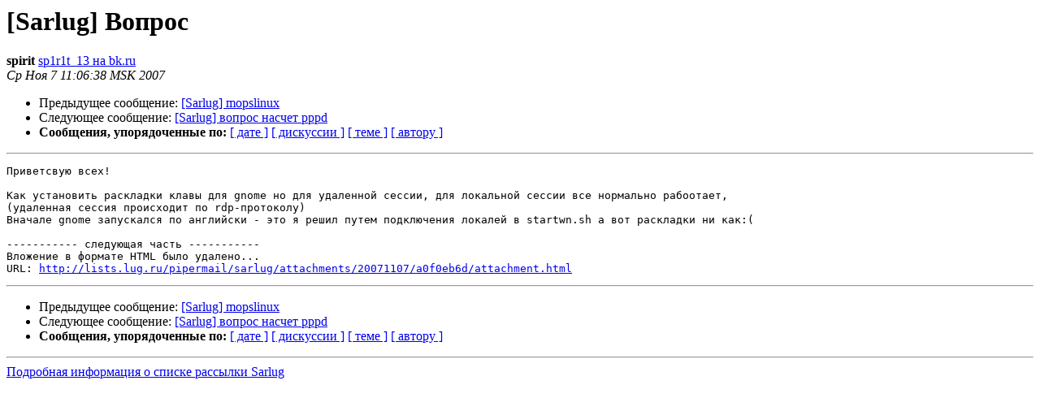

--- FILE ---
content_type: text/html
request_url: https://lists.lug.ru/pipermail/sarlug/2007-November/004852.html
body_size: 1138
content:
<!DOCTYPE HTML PUBLIC "-//W3C//DTD HTML 3.2//EN">
<HTML>
 <HEAD>
   <TITLE> [Sarlug] Вопрос
   </TITLE>
   <LINK REL="Index" HREF="index.html" >
   <LINK REL="made" HREF="mailto:sarlug%40lists.lug.ru?Subject=%5BSarlug%5D%20%3D%3Fkoi8-r%3Fb%3F98/Q0s/T%3F%3D&In-Reply-To=">
   <META NAME="robots" CONTENT="index,nofollow">
   <META http-equiv="Content-Type" content="text/html; charset=koi8-r">
   <LINK REL="Previous"  HREF="004851.html">
   <LINK REL="Next"  HREF="004853.html">
 </HEAD>
 <BODY BGCOLOR="#ffffff">
   <H1>[Sarlug] Вопрос</H1>
    <B>spirit</B> 
    <A HREF="mailto:sarlug%40lists.lug.ru?Subject=%5BSarlug%5D%20%3D%3Fkoi8-r%3Fb%3F98/Q0s/T%3F%3D&In-Reply-To="
       TITLE="[Sarlug] Вопрос">sp1r1t_13 на bk.ru
       </A><BR>
    <I>Ср Ноя  7 11:06:38 MSK 2007</I>
    <P><UL>
        <LI>Предыдущее сообщение: <A HREF="004851.html">[Sarlug] mopslinux
</A></li>
        <LI>Следующее сообщение: <A HREF="004853.html">[Sarlug] вопрос насчет pppd
</A></li>
         <LI> <B>Сообщения, упорядоченные по:</B> 
              <a href="date.html#4852">[ дате ]</a>
              <a href="thread.html#4852">[ дискуссии ]</a>
              <a href="subject.html#4852">[ теме ]</a>
              <a href="author.html#4852">[ автору ]</a>
         </LI>
       </UL>
    <HR>  
<!--beginarticle-->
<PRE>Приветсвую всех!

Как установить раскладки клавы для gnome но для удаленной сессии, для локальной сессии все нормально рабоотает,
(удаленная сессия происходит по rdp-протоколу)
Вначале gnome запускался по английски - это я решил путем подключения локалей в startwn.sh а вот раскладки ни как:(

----------- следующая часть -----------
Вложение в формате HTML было удалено...
URL: <A HREF="http://lists.lug.ru/pipermail/sarlug/attachments/20071107/a0f0eb6d/attachment.html">http://lists.lug.ru/pipermail/sarlug/attachments/20071107/a0f0eb6d/attachment.html</A> 
</PRE>


<!--endarticle-->
    <HR>
    <P><UL>
        <!--threads-->
	<LI>Предыдущее сообщение: <A HREF="004851.html">[Sarlug] mopslinux
</A></li>
	<LI>Следующее сообщение: <A HREF="004853.html">[Sarlug] вопрос насчет pppd
</A></li>
         <LI> <B>Сообщения, упорядоченные по:</B> 
              <a href="date.html#4852">[ дате ]</a>
              <a href="thread.html#4852">[ дискуссии ]</a>
              <a href="subject.html#4852">[ теме ]</a>
              <a href="author.html#4852">[ автору ]</a>
         </LI>
       </UL>
<hr>
<a href="https://lists.lug.ru/mailman/listinfo/sarlug">Подробная информация о списке рассылки Sarlug</a><br>
</body></html>
